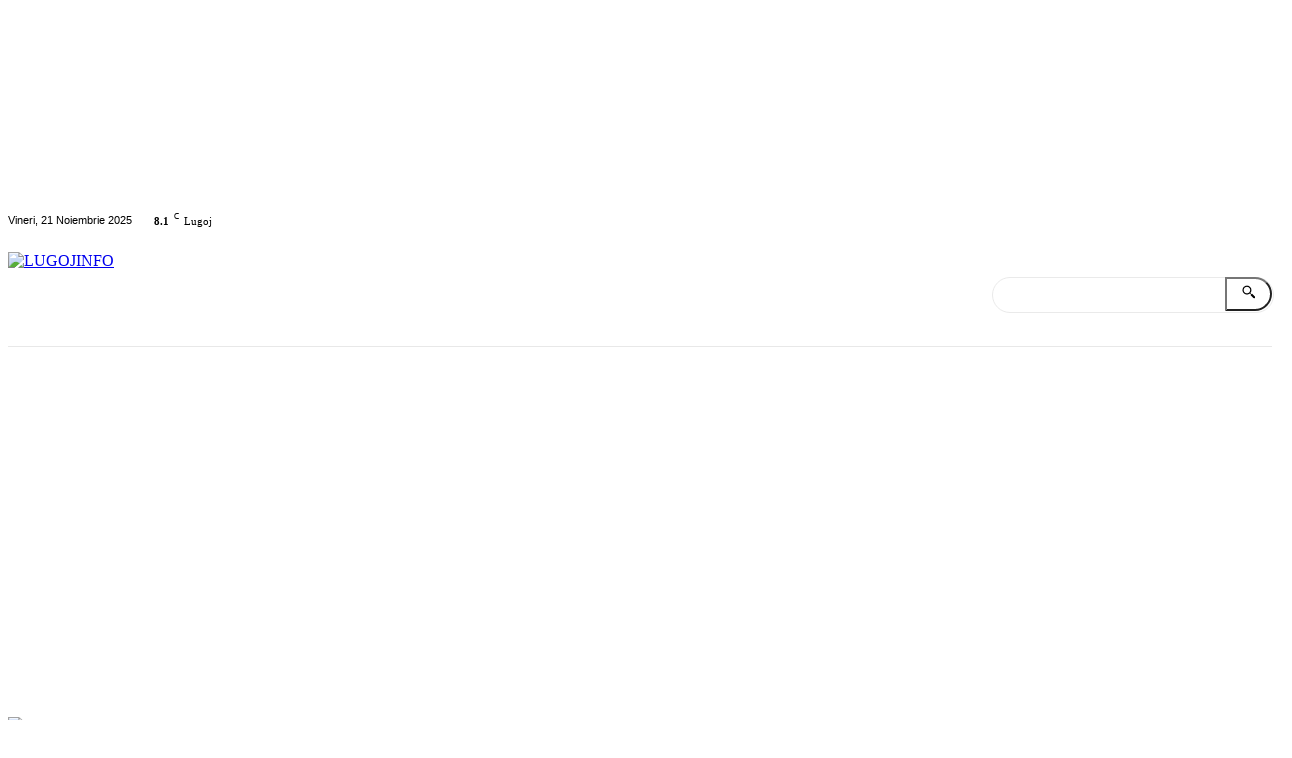

--- FILE ---
content_type: text/html; charset=utf-8
request_url: https://www.google.com/recaptcha/api2/aframe
body_size: 267
content:
<!DOCTYPE HTML><html><head><meta http-equiv="content-type" content="text/html; charset=UTF-8"></head><body><script nonce="Qwra736y84EE-jb3OXS9Bw">/** Anti-fraud and anti-abuse applications only. See google.com/recaptcha */ try{var clients={'sodar':'https://pagead2.googlesyndication.com/pagead/sodar?'};window.addEventListener("message",function(a){try{if(a.source===window.parent){var b=JSON.parse(a.data);var c=clients[b['id']];if(c){var d=document.createElement('img');d.src=c+b['params']+'&rc='+(localStorage.getItem("rc::a")?sessionStorage.getItem("rc::b"):"");window.document.body.appendChild(d);sessionStorage.setItem("rc::e",parseInt(sessionStorage.getItem("rc::e")||0)+1);localStorage.setItem("rc::h",'1763743387756');}}}catch(b){}});window.parent.postMessage("_grecaptcha_ready", "*");}catch(b){}</script></body></html>